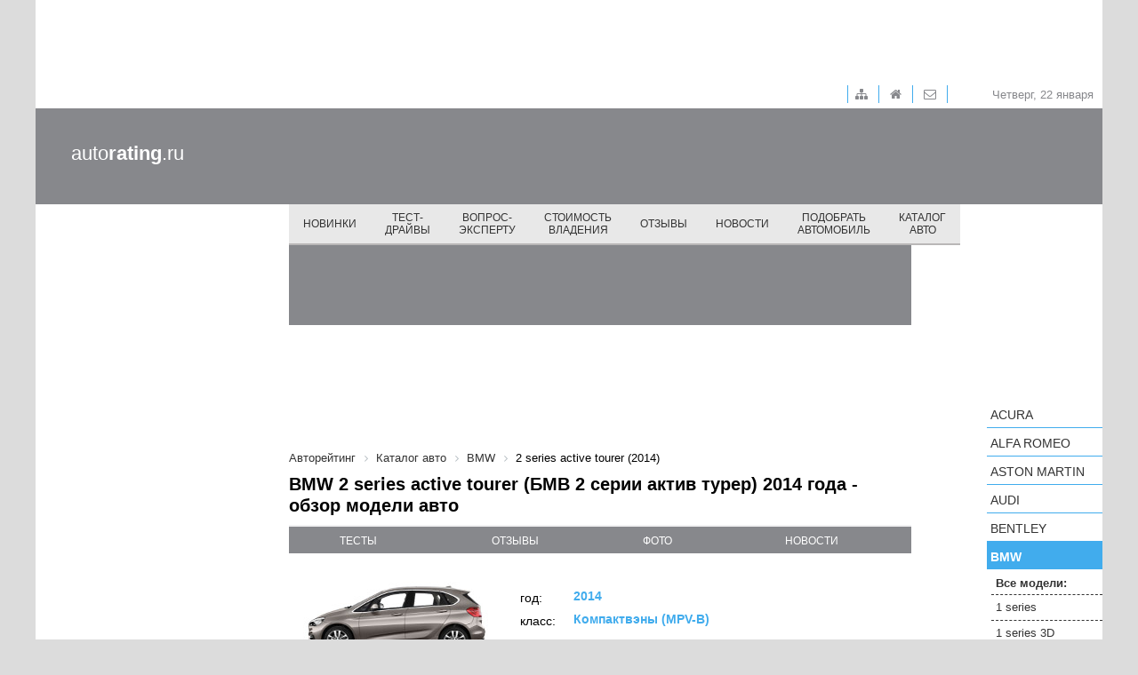

--- FILE ---
content_type: text/html; charset=UTF-8
request_url: https://autorating.ru/cars/bmw/2-series-active-tourer-2014/
body_size: 6567
content:
<!doctype html>
<!--[if lt IE 7 ]>
<html class="ie6 ie67 ie" lang="ru">
<![endif]-->
<!--[if IE 7 ]>
<html class="ie7 ie67 ie" lang="ru">
<![endif]-->
<!--[if IE 8 ]>
<html class="ie8 ie" lang="ru">
<![endif]-->
<!--[if IE 9 ]>
<html class="ie9 ie" lang="ru">
<![endif]-->
<!--[if (gt IE 9)|!(IE)]><!-->
<html lang="ru">
<!--<![endif]-->
<head><!-- 777 -->
	<meta http-equiv="X-UA-Compatible" content="IE=edge" /> 

	<meta name="viewport" content="width=device-width,minimum-scale=1,maximum-scale=1,initial-scale=1,user-scalable=no">
	<meta property="fb:pages" content="239007769491557" />
    
	<title>BMW 2 series active tourer 2014 - цена, характеристики и фото, описание модели авто</title>
	
	<link rel="icon" href="/bitrix/templates/main/images/favicon.ico" type="image/x-icon">	
	<meta http-equiv="Content-Type" content="text/html; charset=UTF-8" />
<meta name="keywords" content="BMW 2 series active tourer 2014, БМВ 2 series active tourer 2014, авто BMW 2 series active tourer 2014, автомобиль BMW 2 series active tourer 2014, машина BMW 2 series active tourer 2014, обзор, цена, характеристики, описание" />
<meta name="description" content="Отзывы автовладельцев, стоимость владения авто и тест-драйвы новинок автопрома. BMW 2 series active tourer 2014 (БМВ 2 серии актив турер 2014) - обзор модели авто. autoRATING.ru – ваш помощник в выборе нового автомобиля!" />
<link href="/bitrix/cache/css/s1/main/page_88d657de284649acd51813678c5f68e5/page_88d657de284649acd51813678c5f68e5_v1.css?17388549897746" type="text/css"  rel="stylesheet" />
<link href="/bitrix/cache/css/s1/main/template_0fce655a369254d5434b4dc5a5d4bc6f/template_0fce655a369254d5434b4dc5a5d4bc6f_v1.css?1738854970140221" type="text/css"  data-template-style="true" rel="stylesheet" />
<link href="/cars/bmw/2-series-active-tourer-2014/" rel="canonical" />



	<meta property="fb:admins" content="100006535148274"/>
	<meta property="fb:app_id" content="124458674606516"/>

	<meta property="fb:pages" content="239007769491557" />
	

<!-- Google.analytics counter --> 
		

</head>
<body>
		<input type="hidden" id="constBRAND" value="bmw"><input type="hidden" id="constMODEL" value="2-series-active-tourer-2014">	<div class="container">
		<div class="adv-top-stat">
			<div class="adv-geo-banner" id="TOP_HEADER_STATIC"></div>
		</div>

		<div class="adv-expand">
			<div class="adv-geo-banner" id="TOP_HEADER"></div>
			<div class="adv-geo-banner" id="TOP_HEADER_MIN"></div>
		</div>
		
		<div class="header">
		
			<div class="toolbar">

				<div id="toolbar-menu">
					
<ul class="toolbar-menu">
			<li class="toolbar-menu__item_first">
		
		<a class="fa fa-sitemap toolbar-menu__item-link" href="/map/">&nbsp;</a>
	</li>
			<li class="toolbar-menu__item">
		
		<a class="fa fa-home toolbar-menu__item-link" href="/">&nbsp;</a>
	</li>
			<li class="toolbar-menu__item">
		
		<a class="fa fa-envelope-o toolbar-menu__item-link" href="/about/">&nbsp;</a>
	</li>

</ul>
				</div>
				
				<div id="toolbar-date">
					<span>
						Четверг, 22 января					</span>
				</div>
			</div>
			
			<div class="adv-geo-banner__fix adv-geo-banner__fix_header" id="HEADER"></div>
			
			<div id="logo">
									<a class="logo__text" href="/" title="Авторейтинг" >auto<strong>rating</strong>.ru</a>
							</div>
			<div id="main-menu">
				
<nav class="pushy pushy-right">
	<div class="menu-btn"></div>
	<ul class="main-menu">
						<li class="main-menu__item pushy-link">
				<a class="main-menu__link" href="/autoshow/">Новинки</a>
			</li>
							<li class="main-menu__item_separator"></li>
									<li class="main-menu__item pushy-link">
				<a class="main-menu__link" href="/test-drive/">Тест-драйвы</a>
			</li>
							<li class="main-menu__item_separator"></li>
									<li class="main-menu__item pushy-link">
				<a class="main-menu__link" href="/expert/">Вопрос-эксперту</a>
			</li>
							<li class="main-menu__item_separator"></li>
									<li class="main-menu__item pushy-link">
				<a class="main-menu__link" href="/compare_auto/">Стоимость владения</a>
			</li>
							<li class="main-menu__item_separator"></li>
									<li class="main-menu__item pushy-link">
				<a class="main-menu__link" href="/comments/">Отзывы</a>
			</li>
							<li class="main-menu__item_separator"></li>
									<li class="main-menu__item pushy-link">
				<a class="main-menu__link" href="/news/">Новости</a>
			</li>
							<li class="main-menu__item_separator"></li>
									<li class="main-menu__item pushy-link">
				<a class="main-menu__link" href="/search/">Подобрать автомобиль</a>
			</li>
							<li class="main-menu__item_separator"></li>
									<li class="main-menu__item pushy-link">
				<a class="main-menu__link selected" href="/cars/">Каталог авто</a>
			</li>
				</ul>
</nav>

<div class="site-overlay"></div>

			</div>
		</div>
		
		<div class="workarea">
			<div class="adv-geo-banner__fix adv-geo-banner__fix_dealers" id="CENTER_STR_LINK"></div>
			<div class="col_left">
				
				<div id="search-auto">
									</div>
		
				
				<div class="b-subscribe">
									</div>	
									
				
				<div class="adv-geo-banner" id="LEFT_SIDE_TOP"></div>
				<div class="adv-geo-banner" id="LEFT_SIDE_TOP_MOBILE"></div>
				
				<div class="adv-geo-banner" id="LEFT_SIDE_BOTTOM"></div>
				<div class="adv-geo-banner" id="LEFT_SIDE_BOTTOM_MOBILE"></div>
				
				<div class="adv-geo-banner" id="LEFT_SIDE_BOTTOM2"></div>

								<div class="adv-geo-banner" id="LEFT_SIDE_BOTTOM_200"></div>

			</div>
			<div class="col_center">
				<div class="adv-geo-banner" id="CENTER_TOP"></div>
				<div class="adv-geo-banner" id="CENTER_TOP_MOBILE"></div>
								<div id="search-auto_mobile">
									</div>
								
								
									<div id="breadcrumb">
						<link href="/bitrix/css/main/font-awesome.css?147686912628777" type="text/css" rel="stylesheet" />
<div class="breadcrumb">
			<div class="breadcrumb-item" id="breadcrumb_0" itemscope="" itemtype="http://data-vocabulary.org/Breadcrumb" itemref="breadcrumb_1">
				
				<a href="/" title="Авторейтинг" itemprop="url">
					<span itemprop="title">Авторейтинг</span>
				</a>
			</div>
			<div class="breadcrumb-item" id="breadcrumb_1" itemscope="" itemtype="http://data-vocabulary.org/Breadcrumb" itemprop="child" itemref="breadcrumb_2">
				<i class="fa fa-angle-right"></i>
				<a href="/cars/" title="Каталог авто" itemprop="url">
					<span itemprop="title">Каталог авто</span>
				</a>
			</div>
			<div class="breadcrumb-item" id="breadcrumb_2" itemscope="" itemtype="http://data-vocabulary.org/Breadcrumb" itemprop="child">
				<i class="fa fa-angle-right"></i>
				<a href="/cars/bmw/" title="BMW" itemprop="url">
					<span itemprop="title">BMW</span>
				</a>
			</div>
			<div class="breadcrumb-item">
				<i class="fa fa-angle-right"></i>
				<span>2 series active tourer (2014)</span>
			</div><div style="clear:both"></div></div>					</div>
					<h1>BMW 2 series active tourer (БМВ 2 серии актив турер) 2014 года - обзор модели авто</h1>
				  
		<div class="car-model-item">
		<div>
			<ul class="car-model-menu">
				<li class="car-model-menu__item">
					<a class="car-model-menu__link" href="#testdrive">тесты</a>
				</li>
				<li class="car-model-menu__item">
					<a class="car-model-menu__link" href="#reviews">отзывы</a>
				</li>
							<li class="car-model-menu__item">
					<a class="car-model-menu__link" href="#photo">фото</a>
				</li>
				<li class="car-model-menu__item">
					<a class="car-model-menu__link" href="#news">новости</a>
				</li>
			</ul>
		</div>
		
		<div class="car-model-info">
			<div class="car-model-item__img-cover">
				<img class="car-model-item__img" src="https://autorating.ru/upload/iblock/d28/d2836d575b94104095e3a4251bc81ac4.jpg">
			</div>
			
			<div class="car-model-item__decr">
				<div class="car-model-year">
					<div class="car-model-year__label">
						год:
					</div>
					<div class="car-model-year__value">
						2014					</div>
				</div>
				<div class="car-model-class">
					<div class="car-model-class__label">
						класс:
					</div>
					<div class="car-model-class__value">
						Компактвэны (MPV-B)					</div>
				</div>
				
								
				
				
			</div>
			<div class="clear"></div>
		</div>
		
		<div class="car-model-descr content">
			<p>
	 BMW 2 серии Active Tourer сочетает в себе непревзойденный комфорт, функциональность, эффективный силовой агрегат и сбалансированный дизайн с характерными для BMW элементами. <br>
</p>
<p>
	 Модель является наглядным доказательством того, что компактные размеры, функциональность и гибкость могут идеально сочетаться с динамичным дизайном. Занятия спортом, путешествия на выходные или повседневные поездки — этот автомобиль всегда с нетерпением ждет повода отправиться в путь, а его динамика в полной мере соответствует стандартам BMW.
</p>		</div>		
	</div> 	 	
<div class="widget4">
	<div class="widget4-safety__logo"></div>
	<div class="widget4-safety__stars">
	
				<div class="widget4-safety__star_on"></div>
					<div class="widget4-safety__star_on"></div>
					<div class="widget4-safety__star_on"></div>
					<div class="widget4-safety__star_on"></div>
					<div class="widget4-safety__star_on"></div>
			</div>

	<div class="widget4-params">
		<div class="widget4-param">
			<div class="widget4-param__ico widget4-param__ico__driver"></div>
			<div class="widget4-param__name">Водитель</div>
			<div class="widget4-param__status-bar-bg">
				<div class="widget4-param__status-bar" style="width:84%"></div>			
			</div>
			<div class="widget4-param__percent">84%</div>		
		</div>
		
		<div class="widget4-param">
			<div class="widget4-param__ico widget4-param__ico__pedestrian"></div>
			<div class="widget4-param__name">Безопасность пешехода</div>
			<div class="widget4-param__status-bar-bg">
				<div class="widget4-param__status-bar" style="width:60%"></div>			
			</div>
			<div class="widget4-param__percent">60%</div>		
		</div>
		
		<div class="widget4-param">
			<div class="widget4-param__ico widget4-param__ico__devices"></div>
			<div class="widget4-param__name">Системы безопасности</div>
			<div class="widget4-param__status-bar-bg">
				<div class="widget4-param__status-bar" style="width:70%"></div>			
			</div>
			<div class="widget4-param__percent">70%</div>		
		</div>
		
		<div class="widget4-param">
			<div class="widget4-param__ico widget4-param__ico__baby"></div>
			<div class="widget4-param__name">Пассажир ребенок</div>
			<div class="widget4-param__status-bar-bg">
				<div class="widget4-param__status-bar" style="width:85%"></div>			
			</div>
			<div class="widget4-param__percent">85%</div>		
		</div>
	</div>
</div>


<div class="adv-geo-banner" id="CENTER_500x100" val="" >

</div>
<div class="adv-geo-banner" id="CENTER_500x100_MOBILE" val="" >

</div>

 

 
<div class="modify-list">

	<div class="modify-block__title">
		<div class="modify-block__header">Технические характеристики:</div>
		<select class="modify-block__select">
							<option value="modify_0">218i</option>
					</select>
	</div>

	

			<div class="modify-block modify_0 active">
					<div class="modify-table-cover">
				<table class="modify-block-carbody  modify-table">
					<tr>
						<th class="modify-table__title" colspan="2">Кузов</th>
					</tr>
										<tr>
							<td class="modify-table__label">
								Число дверей/мест							</td>
							<td class="modify-table__value">
								5/5							</td>
						</tr>
											<tr>
							<td class="modify-table__label">
								Длина, мм							</td>
							<td class="modify-table__value">
								4342							</td>
						</tr>
											<tr>
							<td class="modify-table__label">
								Ширина, мм							</td>
							<td class="modify-table__value">
								1900							</td>
						</tr>
											<tr>
							<td class="modify-table__label">
								Высота, мм							</td>
							<td class="modify-table__value">
								1555							</td>
						</tr>
											<tr>
							<td class="modify-table__label">
								Дорожный просвет, см							</td>
							<td class="modify-table__value">
								15.6							</td>
						</tr>
											<tr>
							<td class="modify-table__label">
								Объем багажника, л							</td>
							<td class="modify-table__value">
								468/1510							</td>
						</tr>
											<tr>
							<td class="modify-table__label">
								Тип кузова							</td>
							<td class="modify-table__value">
								Хэтчбек							</td>
						</tr>
									</table>
			</div>
			
			<div class="modify-table-cover modify-table-cover_right">
				<table class="modify-table">
					<tr>
						<th class="modify-table__title" colspan="2">Двигатель</th>
					</tr>
												<tr>
								<td class="modify-table__label">
									Мощность двигателя, л.с.								</td>
								<td class="modify-table__value">
									136								</td>
							</tr>
													<tr>
								<td class="modify-table__label">
									Тип двигателя								</td>
								<td class="modify-table__value">
									Бензиновый								</td>
							</tr>
													<tr>
								<td class="modify-table__label">
									Объём двигателя, л								</td>
								<td class="modify-table__value">
									1.5								</td>
							</tr>
												<tr>
							<td class="modify-table__separater">

							</td>
							<td class="modify-table__separater">

							</td>
						</tr>
						<tr>
							<th class="modify-table__title" colspan="2">Трансмиссия</th>
						</tr>
												<tr>
								<td class="modify-table__label">
									Коробка передач								</td>
								<td class="modify-table__value">
									АКПП 6-ступ.								</td>
							</tr>
													<tr>
								<td class="modify-table__label">
									Привод								</td>
								<td class="modify-table__value">
									Передний привод								</td>
							</tr>
										</table>
			</div>
			
			<div class="modify-table-cover">
				<table class="modify-table">
					
					<tr>
						<th class="modify-table__title" colspan="2">Эксплуатационные характеристики</th>
					</tr>
												<tr>
								<td class="modify-table__label">
									Время разгона 0-100 км/ч, с								</td>
								<td class="modify-table__value">
									9.6								</td>
							</tr>
													<tr>
								<td class="modify-table__label">
									Максимальная скорость, км/ч								</td>
								<td class="modify-table__value">
									200								</td>
							</tr>
										</table>
			</div>
			<div class="modify-table-cover modify-table-cover_right">
				<table class="modify-table">
					<tr>
						<th class="modify-table__title" colspan="2">Расход топлива</th>
					</tr>
												<tr>
								<td class="modify-table__label">
									В городском цикле								</td>
								<td class="modify-table__value">
									6.2								</td>
							</tr>
													<tr>
								<td class="modify-table__label">
									В загородном цикле								</td>
								<td class="modify-table__value">
									4.2								</td>
							</tr>
													<tr>
								<td class="modify-table__label">
									В смешанном цикле								</td>
								<td class="modify-table__value">
									5.1								</td>
							</tr>
										</table>
			</div>
		</div>
	</div>

     

 

 
 
<div class="adv-geo-banner" id="CENTER_TEXT_IN_SALON"></div>
<div class="adv-geo-banner" id="CENTER_TEXT_IN_SALON2"></div>
<div class="adv-geo-banner" id="CENTER_PARTNER"></div>
<div class="adv-geo-banner" id="CENTER_PARTNER_MOBILE"></div>

								
				<div class="adv-geo-banner" id="CENTER_BOTTOM"></div>
				<div class="adv-geo-banner" id="CENTER_BOTTOM_MOBILE"></div>
			</div>
			<div class="col_right">
				<div class="adv-geo-banner" id="RIGHT_SIDE_TOP"></div>
				<div id="catalog_cars">
					<ul class="catalog-cars">
	<li class="catalog-cars__item">
		<a class="catalog-cars__brand-name"
			href="/cars/acura/" 
			data-id="17850" 
			data-code="acura">Acura</a><ul class="catalog-cars-submenu" style="display: none;"></ul>	</li>
	<li class="catalog-cars__item">
		<a class="catalog-cars__brand-name"
			href="/cars/alfa-romeo/" 
			data-id="17851" 
			data-code="alfa-romeo">Alfa Romeo</a><ul class="catalog-cars-submenu" style="display: none;"></ul>	</li>
	<li class="catalog-cars__item">
		<a class="catalog-cars__brand-name"
			href="/cars/aston-martin/" 
			data-id="17902" 
			data-code="aston-martin">Aston Martin</a><ul class="catalog-cars-submenu" style="display: none;"></ul>	</li>
	<li class="catalog-cars__item">
		<a class="catalog-cars__brand-name"
			href="/cars/audi/" 
			data-id="17855" 
			data-code="audi">Audi</a><ul class="catalog-cars-submenu" style="display: none;"></ul>	</li>
	<li class="catalog-cars__item">
		<a class="catalog-cars__brand-name"
			href="/cars/bentley/" 
			data-id="17857" 
			data-code="bentley">Bentley</a><ul class="catalog-cars-submenu" style="display: none;"></ul>	</li>
	<li class="catalog-cars__item">
		<a class="catalog-cars__brand-name current"
			href="/cars/bmw/" 
			data-id="17856" 
			data-code="bmw">BMW</a><ul class="catalog-cars-submenu show">
					<li>
						<a href="/cars/bmw/" class="current catalog-cars-submenu__models-header">Все модели:</a>
					</li>			
<li><a class="catalog-cars-submenu__link" href="/cars/bmw/1-series/">1 series</a></li><li><a class="catalog-cars-submenu__link" href="/cars/bmw/1-series-3d/">1 series 3D</a></li><li><a class="catalog-cars-submenu__link" href="/cars/bmw/1-series-cabrio/">1 series cabrio</a></li><li><a class="catalog-cars-submenu__link" href="/cars/bmw/1-series-coupe/">1 series coupe</a></li><li><a class="catalog-cars-submenu__link" href="/cars/bmw/2-series-active-tourer/">2 series active tourer</a></li><li><a class="catalog-cars-submenu__link" href="/cars/bmw/2-series-coupe/">2 series coupe</a></li><li><a class="catalog-cars-submenu__link" href="/cars/bmw/3-series/">3 series</a></li><li><a class="catalog-cars-submenu__link" href="/cars/bmw/3-series-cabrio/">3 series cabrio</a></li><li><a class="catalog-cars-submenu__link" href="/cars/bmw/3-series-coupe/">3 series coupe</a></li><li><a class="catalog-cars-submenu__link" href="/cars/bmw/3-series-gt/">3 series GT</a></li><li><a class="catalog-cars-submenu__link" href="/cars/bmw/3-series-touring/">3 series touring</a></li><li><a class="catalog-cars-submenu__link" href="/cars/bmw/4-series/">4 series</a></li><li><a class="catalog-cars-submenu__link" href="/cars/bmw/4-series-cabrio/">4 series cabrio</a></li><li><a class="catalog-cars-submenu__link" href="/cars/bmw/4-series-gran-coupe/">4 series gran coupe</a></li><li><a class="catalog-cars-submenu__link" href="/cars/bmw/5-series/">5 series</a></li><li><a class="catalog-cars-submenu__link" href="/cars/bmw/gt/">5 series GT</a></li><li><a class="catalog-cars-submenu__link" href="/cars/bmw/5-series-touring/">5 series touring</a></li><li><a class="catalog-cars-submenu__link" href="/cars/bmw/6-series/">6 series</a></li><li><a class="catalog-cars-submenu__link" href="/cars/bmw/6-series-cabrio/">6 series cabrio</a></li><li><a class="catalog-cars-submenu__link" href="/cars/bmw/6-series-gran-coupe/">6 series gran coupe</a></li><li><a class="catalog-cars-submenu__link" href="/cars/bmw/6-series-gt/">6 series GT</a></li><li><a class="catalog-cars-submenu__link" href="/cars/bmw/7-series/">7 series</a></li><li><a class="catalog-cars-submenu__link" href="/cars/bmw/i3/">i3</a></li><li><a class="catalog-cars-submenu__link" href="/cars/bmw/i8/">i8</a></li><li><a class="catalog-cars-submenu__link" href="/cars/bmw/i8-roadster/">i8 roadster</a></li><li><a class="catalog-cars-submenu__link" href="/cars/bmw/m2/">M2</a></li><li><a class="catalog-cars-submenu__link" href="/cars/bmw/m3/">M3</a></li><li><a class="catalog-cars-submenu__link" href="/cars/bmw/m4/">M4</a></li><li><a class="catalog-cars-submenu__link" href="/cars/bmw/m4-cabrio/">M4 cabrio</a></li><li><a class="catalog-cars-submenu__link" href="/cars/bmw/m5/">M5</a></li><li><a class="catalog-cars-submenu__link" href="/cars/bmw/m6/">M6</a></li><li><a class="catalog-cars-submenu__link" href="/cars/bmw/m6-cabrio/">M6 Cabrio</a></li><li><a class="catalog-cars-submenu__link" href="/cars/bmw/m6-gran-coupe-2015/">M6 gran coupe </a></li><li><a class="catalog-cars-submenu__link" href="/cars/bmw/x1/">X1</a></li><li><a class="catalog-cars-submenu__link" href="/cars/bmw/x2/">X2</a></li><li><a class="catalog-cars-submenu__link" href="/cars/bmw/x3/">X3</a></li><li><a class="catalog-cars-submenu__link" href="/cars/bmw/x4/">X4</a></li><li><a class="catalog-cars-submenu__link" href="/cars/bmw/x5/">X5</a></li><li><a class="catalog-cars-submenu__link" href="/cars/bmw/x5-m/">X5 M</a></li><li><a class="catalog-cars-submenu__link" href="/cars/bmw/x6/">X6</a></li><li><a class="catalog-cars-submenu__link" href="/cars/bmw/x6-m/">X6 M</a></li><li><a class="catalog-cars-submenu__link" href="/cars/bmw/z4/">Z4</a></li><li><a class="catalog-cars-submenu__link" href="/cars/bmw/z4-m/">Z4 M</a></li><li><a class="catalog-cars-submenu__link" href="/cars/bmw/z8/">Z8</a></li>
		
		</ul>	</li>
	<li class="catalog-cars__item">
		<a class="catalog-cars__brand-name"
			href="/cars/brilliance/" 
			data-id="17901" 
			data-code="brilliance">Brilliance</a><ul class="catalog-cars-submenu" style="display: none;"></ul>	</li>
	<li class="catalog-cars__item">
		<a class="catalog-cars__brand-name"
			href="/cars/cadillac/" 
			data-id="17858" 
			data-code="cadillac">Cadillac</a><ul class="catalog-cars-submenu" style="display: none;"></ul>	</li>
	<li class="catalog-cars__item">
		<a class="catalog-cars__brand-name"
			href="/cars/changan/" 
			data-id="17907" 
			data-code="changan">Changan</a><ul class="catalog-cars-submenu" style="display: none;"></ul>	</li>
	<li class="catalog-cars__item">
		<a class="catalog-cars__brand-name"
			href="/cars/chery/" 
			data-id="17893" 
			data-code="chery">Chery</a><ul class="catalog-cars-submenu" style="display: none;"></ul>	</li>
	<li class="catalog-cars__item">
		<a class="catalog-cars__brand-name"
			href="/cars/chevrolet/" 
			data-id="17859" 
			data-code="chevrolet">Chevrolet</a><ul class="catalog-cars-submenu" style="display: none;"></ul>	</li>
	<li class="catalog-cars__item">
		<a class="catalog-cars__brand-name"
			href="/cars/chrysler/" 
			data-id="17860" 
			data-code="chrysler">Chrysler</a><ul class="catalog-cars-submenu" style="display: none;"></ul>	</li>
	<li class="catalog-cars__item">
		<a class="catalog-cars__brand-name"
			href="/cars/citroen/" 
			data-id="17861" 
			data-code="citroen">Citroen</a><ul class="catalog-cars-submenu" style="display: none;"></ul>	</li>
	<li class="catalog-cars__item">
		<a class="catalog-cars__brand-name"
			href="/cars/daewoo/" 
			data-id="17883" 
			data-code="daewoo">Daewoo</a><ul class="catalog-cars-submenu" style="display: none;"></ul>	</li>
	<li class="catalog-cars__item">
		<a class="catalog-cars__brand-name"
			href="/cars/datsun/" 
			data-id="17909" 
			data-code="datsun">Datsun</a><ul class="catalog-cars-submenu" style="display: none;"></ul>	</li>
	<li class="catalog-cars__item">
		<a class="catalog-cars__brand-name"
			href="/cars/dodge/" 
			data-id="17892" 
			data-code="dodge">Dodge</a><ul class="catalog-cars-submenu" style="display: none;"></ul>	</li>
	<li class="catalog-cars__item">
		<a class="catalog-cars__brand-name"
			href="/cars/dongfeng/" 
			data-id="17991" 
			data-code="dongfeng">Dongfeng</a><ul class="catalog-cars-submenu" style="display: none;"></ul>	</li>
	<li class="catalog-cars__item">
		<a class="catalog-cars__brand-name"
			href="/cars/ds/" 
			data-id="19047" 
			data-code="ds">DS</a><ul class="catalog-cars-submenu" style="display: none;"></ul>	</li>
	<li class="catalog-cars__item">
		<a class="catalog-cars__brand-name"
			href="/cars/faw/" 
			data-id="17891" 
			data-code="faw">FAW</a><ul class="catalog-cars-submenu" style="display: none;"></ul>	</li>
	<li class="catalog-cars__item">
		<a class="catalog-cars__brand-name"
			href="/cars/ferrari/" 
			data-id="17887" 
			data-code="ferrari">Ferrari</a><ul class="catalog-cars-submenu" style="display: none;"></ul>	</li>
	<li class="catalog-cars__item">
		<a class="catalog-cars__brand-name"
			href="/cars/fiat/" 
			data-id="17862" 
			data-code="fiat">FIAT</a><ul class="catalog-cars-submenu" style="display: none;"></ul>	</li>
	<li class="catalog-cars__item">
		<a class="catalog-cars__brand-name"
			href="/cars/ford/" 
			data-id="17849" 
			data-code="ford">Ford</a><ul class="catalog-cars-submenu" style="display: none;"></ul>	</li>
	<li class="catalog-cars__item">
		<a class="catalog-cars__brand-name"
			href="/cars/foton/" 
			data-id="19298" 
			data-code="foton">Foton</a><ul class="catalog-cars-submenu" style="display: none;"></ul>	</li>
	<li class="catalog-cars__item">
		<a class="catalog-cars__brand-name"
			href="/cars/geely/" 
			data-id="17899" 
			data-code="geely">Geely</a><ul class="catalog-cars-submenu" style="display: none;"></ul>	</li>
	<li class="catalog-cars__item">
		<a class="catalog-cars__brand-name"
			href="/cars/genesis/" 
			data-id="19102" 
			data-code="genesis">Genesis</a><ul class="catalog-cars-submenu" style="display: none;"></ul>	</li>
	<li class="catalog-cars__item">
		<a class="catalog-cars__brand-name"
			href="/cars/great-wall/" 
			data-id="17890" 
			data-code="great-wall">Great Wall</a><ul class="catalog-cars-submenu" style="display: none;"></ul>	</li>
	<li class="catalog-cars__item">
		<a class="catalog-cars__brand-name"
			href="/cars/haima/" 
			data-id="17906" 
			data-code="haima">Haima</a><ul class="catalog-cars-submenu" style="display: none;"></ul>	</li>
	<li class="catalog-cars__item">
		<a class="catalog-cars__brand-name"
			href="/cars/haval/" 
			data-id="19164" 
			data-code="haval">Haval</a><ul class="catalog-cars-submenu" style="display: none;"></ul>	</li>
	<li class="catalog-cars__item">
		<a class="catalog-cars__brand-name"
			href="/cars/hawtai/" 
			data-id="19548" 
			data-code="hawtai">Hawtai</a><ul class="catalog-cars-submenu" style="display: none;"></ul>	</li>
	<li class="catalog-cars__item">
		<a class="catalog-cars__brand-name"
			href="/cars/honda/" 
			data-id="17863" 
			data-code="honda">Honda</a><ul class="catalog-cars-submenu" style="display: none;"></ul>	</li>
	<li class="catalog-cars__item">
		<a class="catalog-cars__brand-name"
			href="/cars/hower/" 
			data-id="19472" 
			data-code="hower">Hower</a><ul class="catalog-cars-submenu" style="display: none;"></ul>	</li>
	<li class="catalog-cars__item">
		<a class="catalog-cars__brand-name"
			href="/cars/hyundai/" 
			data-id="17903" 
			data-code="hyundai">Hyundai</a><ul class="catalog-cars-submenu" style="display: none;"></ul>	</li>
	<li class="catalog-cars__item">
		<a class="catalog-cars__brand-name"
			href="/cars/infiniti/" 
			data-id="17895" 
			data-code="infiniti">Infiniti</a><ul class="catalog-cars-submenu" style="display: none;"></ul>	</li>
	<li class="catalog-cars__item">
		<a class="catalog-cars__brand-name"
			href="/cars/isuzu/" 
			data-id="19135" 
			data-code="isuzu">Isuzu</a><ul class="catalog-cars-submenu" style="display: none;"></ul>	</li>
	<li class="catalog-cars__item">
		<a class="catalog-cars__brand-name"
			href="/cars/jaguar/" 
			data-id="17865" 
			data-code="jaguar">Jaguar</a><ul class="catalog-cars-submenu" style="display: none;"></ul>	</li>
	<li class="catalog-cars__item">
		<a class="catalog-cars__brand-name"
			href="/cars/jeep/" 
			data-id="17866" 
			data-code="jeep">Jeep</a><ul class="catalog-cars-submenu" style="display: none;"></ul>	</li>
	<li class="catalog-cars__item">
		<a class="catalog-cars__brand-name"
			href="/cars/kia/" 
			data-id="17867" 
			data-code="kia">KIA</a><ul class="catalog-cars-submenu" style="display: none;"></ul>	</li>
	<li class="catalog-cars__item">
		<a class="catalog-cars__brand-name"
			href="/cars/lada/" 
			data-id="17904" 
			data-code="lada">LADA</a><ul class="catalog-cars-submenu" style="display: none;"></ul>	</li>
	<li class="catalog-cars__item">
		<a class="catalog-cars__brand-name"
			href="/cars/lamborghini/" 
			data-id="17894" 
			data-code="lamborghini">Lamborghini</a><ul class="catalog-cars-submenu" style="display: none;"></ul>	</li>
	<li class="catalog-cars__item">
		<a class="catalog-cars__brand-name"
			href="/cars/land-rover/" 
			data-id="17868" 
			data-code="land-rover">Land Rover</a><ul class="catalog-cars-submenu" style="display: none;"></ul>	</li>
	<li class="catalog-cars__item">
		<a class="catalog-cars__brand-name"
			href="/cars/lexus/" 
			data-id="17869" 
			data-code="lexus">Lexus</a><ul class="catalog-cars-submenu" style="display: none;"></ul>	</li>
	<li class="catalog-cars__item">
		<a class="catalog-cars__brand-name"
			href="/cars/lifan/" 
			data-id="17900" 
			data-code="lifan">LIFAN</a><ul class="catalog-cars-submenu" style="display: none;"></ul>	</li>
	<li class="catalog-cars__item">
		<a class="catalog-cars__brand-name"
			href="/cars/lotus/" 
			data-id="17889" 
			data-code="lotus">Lotus</a><ul class="catalog-cars-submenu" style="display: none;"></ul>	</li>
	<li class="catalog-cars__item">
		<a class="catalog-cars__brand-name"
			href="/cars/luxgen/" 
			data-id="17908" 
			data-code="luxgen">Luxgen </a><ul class="catalog-cars-submenu" style="display: none;"></ul>	</li>
	<li class="catalog-cars__item">
		<a class="catalog-cars__brand-name"
			href="/cars/maserati/" 
			data-id="17896" 
			data-code="maserati">Maserati</a><ul class="catalog-cars-submenu" style="display: none;"></ul>	</li>
	<li class="catalog-cars__item">
		<a class="catalog-cars__brand-name"
			href="/cars/mazda/" 
			data-id="17870" 
			data-code="mazda">Mazda</a><ul class="catalog-cars-submenu" style="display: none;"></ul>	</li>
	<li class="catalog-cars__item">
		<a class="catalog-cars__brand-name"
			href="/cars/mercedes-benz/" 
			data-id="17871" 
			data-code="mercedes-benz">Mercedes-Benz</a><ul class="catalog-cars-submenu" style="display: none;"></ul>	</li>
	<li class="catalog-cars__item">
		<a class="catalog-cars__brand-name"
			href="/cars/mini/" 
			data-id="17872" 
			data-code="mini">MINI</a><ul class="catalog-cars-submenu" style="display: none;"></ul>	</li>
	<li class="catalog-cars__item">
		<a class="catalog-cars__brand-name"
			href="/cars/mitsubishi/" 
			data-id="17873" 
			data-code="mitsubishi">Mitsubishi</a><ul class="catalog-cars-submenu" style="display: none;"></ul>	</li>
	<li class="catalog-cars__item">
		<a class="catalog-cars__brand-name"
			href="/cars/nissan/" 
			data-id="17874" 
			data-code="nissan">Nissan</a><ul class="catalog-cars-submenu" style="display: none;"></ul>	</li>
	<li class="catalog-cars__item">
		<a class="catalog-cars__brand-name"
			href="/cars/opel/" 
			data-id="17875" 
			data-code="opel">Opel</a><ul class="catalog-cars-submenu" style="display: none;"></ul>	</li>
	<li class="catalog-cars__item">
		<a class="catalog-cars__brand-name"
			href="/cars/peugeot/" 
			data-id="17876" 
			data-code="peugeot">Peugeot</a><ul class="catalog-cars-submenu" style="display: none;"></ul>	</li>
	<li class="catalog-cars__item">
		<a class="catalog-cars__brand-name"
			href="/cars/porsche/" 
			data-id="17886" 
			data-code="porsche">Porsche</a><ul class="catalog-cars-submenu" style="display: none;"></ul>	</li>
	<li class="catalog-cars__item">
		<a class="catalog-cars__brand-name"
			href="/cars/ravon/" 
			data-id="18040" 
			data-code="ravon">Ravon</a><ul class="catalog-cars-submenu" style="display: none;"></ul>	</li>
	<li class="catalog-cars__item">
		<a class="catalog-cars__brand-name"
			href="/cars/renault/" 
			data-id="17877" 
			data-code="renault">Renault</a><ul class="catalog-cars-submenu" style="display: none;"></ul>	</li>
	<li class="catalog-cars__item">
		<a class="catalog-cars__brand-name"
			href="/cars/rolls-royce/" 
			data-id="17878" 
			data-code="rolls-royce">Rolls-Royce</a><ul class="catalog-cars-submenu" style="display: none;"></ul>	</li>
	<li class="catalog-cars__item">
		<a class="catalog-cars__brand-name"
			href="/cars/seat/" 
			data-id="17915" 
			data-code="seat">SEAT</a><ul class="catalog-cars-submenu" style="display: none;"></ul>	</li>
	<li class="catalog-cars__item">
		<a class="catalog-cars__brand-name"
			href="/cars/skoda/" 
			data-id="17879" 
			data-code="skoda">Skoda</a><ul class="catalog-cars-submenu" style="display: none;"></ul>	</li>
	<li class="catalog-cars__item">
		<a class="catalog-cars__brand-name"
			href="/cars/smart/" 
			data-id="17905" 
			data-code="smart">smart</a><ul class="catalog-cars-submenu" style="display: none;"></ul>	</li>
	<li class="catalog-cars__item">
		<a class="catalog-cars__brand-name"
			href="/cars/ssangyong/" 
			data-id="17888" 
			data-code="ssangyong">SsangYong</a><ul class="catalog-cars-submenu" style="display: none;"></ul>	</li>
	<li class="catalog-cars__item">
		<a class="catalog-cars__brand-name"
			href="/cars/subaru/" 
			data-id="17880" 
			data-code="subaru">Subaru</a><ul class="catalog-cars-submenu" style="display: none;"></ul>	</li>
	<li class="catalog-cars__item">
		<a class="catalog-cars__brand-name"
			href="/cars/suzuki/" 
			data-id="17881" 
			data-code="suzuki">Suzuki</a><ul class="catalog-cars-submenu" style="display: none;"></ul>	</li>
	<li class="catalog-cars__item">
		<a class="catalog-cars__brand-name"
			href="/cars/tagaz/" 
			data-id="17864" 
			data-code="tagaz">TagAZ</a><ul class="catalog-cars-submenu" style="display: none;"></ul>	</li>
	<li class="catalog-cars__item">
		<a class="catalog-cars__brand-name"
			href="/cars/tesla/" 
			data-id="19597" 
			data-code="tesla">Tesla</a><ul class="catalog-cars-submenu" style="display: none;"></ul>	</li>
	<li class="catalog-cars__item">
		<a class="catalog-cars__brand-name"
			href="/cars/toyota/" 
			data-id="17882" 
			data-code="toyota">Toyota</a><ul class="catalog-cars-submenu" style="display: none;"></ul>	</li>
	<li class="catalog-cars__item">
		<a class="catalog-cars__brand-name"
			href="/cars/uaz/" 
			data-id="17897" 
			data-code="uaz">UAZ</a><ul class="catalog-cars-submenu" style="display: none;"></ul>	</li>
	<li class="catalog-cars__item">
		<a class="catalog-cars__brand-name"
			href="/cars/volkswagen/" 
			data-id="17884" 
			data-code="volkswagen">Volkswagen</a><ul class="catalog-cars-submenu" style="display: none;"></ul>	</li>
	<li class="catalog-cars__item">
		<a class="catalog-cars__brand-name"
			href="/cars/volvo/" 
			data-id="17885" 
			data-code="volvo">Volvo</a><ul class="catalog-cars-submenu" style="display: none;"></ul>	</li>
	<li class="catalog-cars__item">
		<a class="catalog-cars__brand-name"
			href="/cars/zaz/" 
			data-id="17898" 
			data-code="zaz">ZAZ</a><ul class="catalog-cars-submenu" style="display: none;"></ul>	</li>
</ul>				</div>
				<div class="adv-geo-banner" id="RIGHT_SIDE_BOTTOM"></div>
			</div>
			<div class="clear"></div>
		</div>
		<div id="footer">
			<div id="bottom-menu">
				

	<ul class="bottom-menu">
			<li class="bottom-menu__item">
			<a class="bottom-menu__link" href="/test-drive/">Тест-драйвы</a>
		</li>
				<li class="bottom-menu__item_separator"></li>
					<li class="bottom-menu__item">
			<a class="bottom-menu__link" href="/expert/">Вопрос-эксперту</a>
		</li>
				<li class="bottom-menu__item_separator"></li>
					<li class="bottom-menu__item">
			<a class="bottom-menu__link" href="/compare_auto/">Стоимость владения</a>
		</li>
				<li class="bottom-menu__item_separator"></li>
					<li class="bottom-menu__item">
			<a class="bottom-menu__link" href="/comments/">Отзывы</a>
		</li>
				<li class="bottom-menu__item_separator"></li>
					<li class="bottom-menu__item">
			<a class="bottom-menu__link" href="/news/">Новости</a>
		</li>
				<li class="bottom-menu__item_separator"></li>
					<li class="bottom-menu__item">
			<a class="bottom-menu__link" href="/autoshow/">Новинки</a>
		</li>
				<li class="bottom-menu__item_separator"></li>
					<li class="bottom-menu__item">
			<a class="bottom-menu__link" href="/search/">Подбери идеальный автомобиль</a>
		</li>
		</ul>



			</div>
			<div id="bottom-menu-add">
							</div>
			<div id="copyright">
							</div>
			<div id="socnet-group">
							</div>
		</div>
	</div>
	
	
<script type="text/javascript"  src="/bitrix/cache/js/s1/main/template_67265294913059e6e5246c392ed38a55/template_67265294913059e6e5246c392ed38a55_v1.js?1738854970541960"></script>
<script type="text/javascript"  src="/bitrix/cache/js/s1/main/page_b5aacfeb3e5e640c2afc540d35c75e61/page_b5aacfeb3e5e640c2afc540d35c75e61_v1.js?17388549891321"></script>
<script type="text/javascript">var _ba = _ba || []; _ba.push(["aid", "9e354f64456227aa039cf72512a15112"]); _ba.push(["host", "autorating.ru"]); (function() {var ba = document.createElement("script"); ba.type = "text/javascript"; ba.async = true;ba.src = (document.location.protocol == "https:" ? "https://" : "http://") + "bitrix.info/ba.js";var s = document.getElementsByTagName("script")[0];s.parentNode.insertBefore(ba, s);})();</script>


<script>
	  (function(i,s,o,g,r,a,m){i['GoogleAnalyticsObject']=r;i[r]=i[r]||function(){
	  (i[r].q=i[r].q||[]).push(arguments)},i[r].l=1*new Date();a=s.createElement(o),
	  m=s.getElementsByTagName(o)[0];a.async=1;a.src=g;m.parentNode.insertBefore(a,m)
	  })(window,document,'script','https://www.google-analytics.com/analytics.js','ga');

	  ga('create', 'UA-6159190-4', 'auto');
	  ga('require', 'displayfeatures');	  
	  ga('send', 'pageview');

	</script>
</body>
</html>